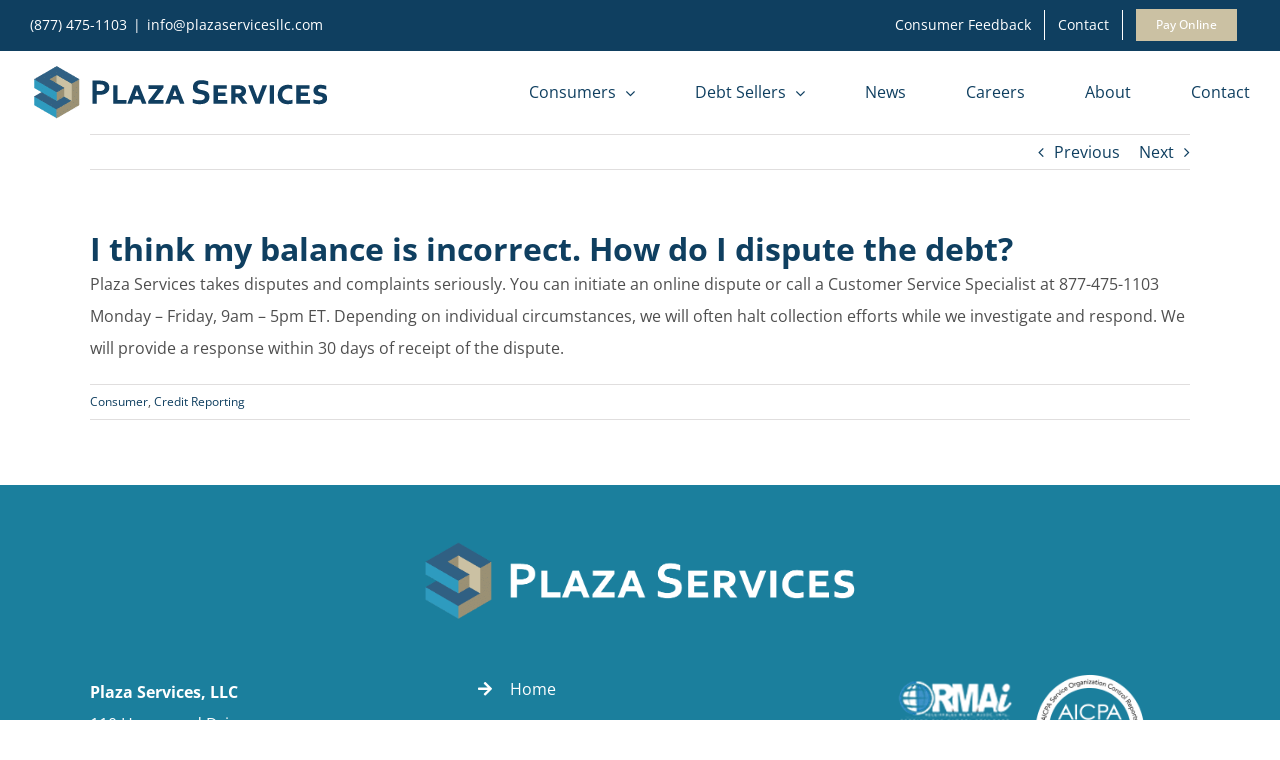

--- FILE ---
content_type: text/css
request_url: https://plazaservicesllc.com/wp-content/cache/min/1/css/chatwidget.css?ver=1768506884
body_size: 65
content:
#chat,#chat:after,.chatbox{transition:all .4s ease-in-out}#chat,#close-chat,.minim-button,.maxi-button,.chat-text{font-weight:700;cursor:pointer;font-family:Arial,sans-serif;text-align:center;height:20px;line-height:20px}#chat,#close-chat,.chatbox{border:1px solid #A8A8A8}#chat:after,#chat:before{position:absolute;border-style:solid;content:""}#close-chat{position:absolute;top:2px;right:2px;font-size:24px;border:1px solid #b3b3b3;width:20px;background:#c7c7c7;z-index:2;color:#2d4ea2}#minim-chat,#maxi-chat{position:absolute;top:0;left:0;width:100%;height:20px;line-height:20px;cursor:pointer;z-index:1}.minim-button{position:absolute;top:2px;right:2px;font-size:24px;border:1px solid #b3b3b3;width:20px;background:#c7c7c7;color:#2d4ea2;border-radius:50%}.maxi-button{position:absolute;top:2px;right:2px;font-size:24px;border:1px solid #dedede;width:20px;background:#fefefe;border-radius:50%}.chat-text{position:absolute;top:5px;left:100px;font-size:16px}.chatbox{position:fixed;bottom:0;right:10px;margin:0 0 -1500px;background:#fff;border-bottom:none;padding:28px 10px 10px;z-index:100000;border-radius:12px;-webkit-box-shadow:0 0 20px 10px rgba(9,61,79,.24);-moz-box-shadow:0 0 20px 10px rgba(9,61,79,.24);box-shadow:0 0 20px 10px rgba(9,61,79,.24)}#chat{width:120px;border-radius:3px;padding:20px 8px;font-size:16px;color:#FFF;background:#2d4ea2;-webkit-transform:translateZ(0);transform:translateZ(0);bottom:80px;right:10px;position:fixed;z-index:11111}#chat:before{border-width:10px 11px 0 0;border-color:#2d4ea2 transparent transparent;left:7px;bottom:-10px}#chat:after{border-width:9px 8px 0 0;border-color:#2d4ea2 transparent transparent;left:8px;bottom:-8px}#chat:hover{background:#021851;-webkit-animation-name:hvr-pulse-grow;animation-name:hvr-pulse-grow;-webkit-animation-duration:.3s;animation-duration:.3s;-webkit-animation-timing-function:linear;animation-timing-function:linear;-webkit-animation-iteration-count:infinite;animation-iteration-count:infinite;-webkit-animation-direction:alternate;animation-direction:alternate}#chat:hover:after{border-color:#021851 transparent transparent!important}#chatboxheader{z-index:444}.chatWidget{text-align:center;width:80px;height:70px;border-radius:50%;padding:15px 8px;font-size:16px;font-family:poppins;color:#fff;background:#2474bb;transform:translateZ(0);bottom:30px;right:50px;position:fixed;cursor:pointer;z-index:331}.chatWidget p{padding:0;margin:0;margin-top:-5px;font-size:14px}